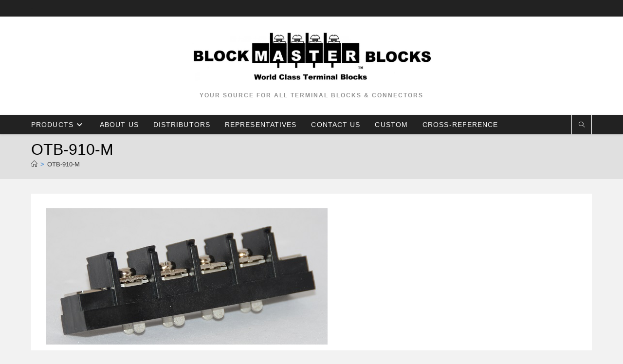

--- FILE ---
content_type: text/css
request_url: https://www.blockmaster.com/wp-content/plugins/uscanadahtmlmap/static/css/map.css?ver=6.8.3
body_size: 5033
content:
.fm-map-container svg {
	z-index: 1;
	-webkit-user-select: none; /* webkit (safari, chrome) browsers */
	-moz-user-select: none; /* mozilla browsers */
	-khtml-user-select: none; /* webkit (konqueror) browsers */
	-ms-user-select: none; /* IE10+ */
}
.fm-tooltip {
	display: none;
	position: absolute;
	z-index: 3;
	min-width: 200px;
}
.fm-tooltip-image {
	white-space: nowrap;
}
.fm-tooltip-image img {
	max-width: none;
}
.fm-tooltip-comment {
	font-size: 11px;
	font-family: arial;
	color: #000000;
}
.fm-tooltip-comment p {
	margin-top: 0px !important;
}
.fm-tooltip-frame {
	background-color: #fff;
	border: 2px solid #bbb;
	border-radius: 10px;
	padding: 5px;
	opacity: .99;
	max-width: 400px;
	min-width: 200px;
	border-collapse: separate;	
	margin-bottom: 0 !important;
	line-height: 1.4;
	vertical-align: top;
	table-layout: auto;
}

.fm-tooltip-frame td {
	background-color:inherit;
	border: none;
	padding: 5px;
	vertical-align: top;
	margin: 0;
}
.fm-tooltip-name {
/* 	color: #000; */
	text-shadow: -1px 0 white, 0 1px white, 1px 0 white, 0 -1px white;
/* 	font-size: 14px; */
	font-weight:bold;
	padding: 5px;
	font-family: arial;
	line-height: 1;
}
.fm-tooltip-x {
	color: #444;
	font: 12px/100% arial, sans-serif;
	position: relative;
	text-decoration: none;
	text-shadow: 0 1px 0 #fff;
	z-index: 5;
	visibility: hidden;
	cursor: pointer;
	margin: -5px -5px 5px 5px;
	border-bottom: none !important;
	float: right;
}
.fm-tooltip-x img {
	width: 12px !important;
	padding:0 !important;
	margin:0 !important;
	border:0 !important; 
}
.fm-tooltip-x.fm-frozen-x {
	visibility: visible;
}
.fm-tooltip-x.fm-mobile-x {
	visibility: visible;
}

.fm-scale {
	float: left;
	position: absolute;
	left: 0px;
	bottom: 0px;
	z-index: 2;
	margin: 10px;
	-webkit-user-select: none; /* webkit (safari, chrome) browsers */
	-moz-user-select: none; /* mozilla browsers */
	-khtml-user-select: none; /* webkit (konqueror) browsers */
	-ms-user-select: none; /* IE10+ */
}
.fm-scale div {
	float: left;
}
.fm-scale a {
	display: block;
	float: left;
	font-size: 31px;
	font-weight: bold;
	line-height: 38px;
	text-align: center;
	cursor: pointer;
	color: #333 !important;
	width: 41px;
	height: 37px;
	padding-top: 1px;
	border: 1px solid #e8e8e8 !important;
	border-bottom: 1px solid #bbb !important;
	text-decoration: none !important;
	margin-right: 3px;
	border-radius: 2px;
	background: #fff;
}
.fm-scale a:hover {
	color: #186ba3 !important;
}
.fm-scale a.fm-inactive {
	cursor: default;
	color: #cdcdcd !important;
}
.fm-scale-display {
	clear: both;
	position: relative;
	left: 0px;
	z-index: 10;
	width: 100%;
	height: 1px;
	bottom: 0px;
	margin-bottom: 5px;
	background-color: #e8e8e8;
}
.fm-scale-display div {
	background-color: #237cbd;
	height: 1px;
	-webkit-transition: width ease-in-out .2s;
	transition: width ease-in-out .2s;
}

.fm-scale-buttons {
	clear: both;
}

.fm-no-events {
	pointer-events: none;
}

.uscanadaHtml5Mapright {
	margin:auto;
}
.uscanadaHtml5Mapright .uscanadaHtml5MapContainer {
	position: relative;
	float: left;
}
.uscanadaHtml5Mapbottom {
	margin:auto;
}
.uscanadaHtml5Mapbottom .uscanadaHtml5MapContainer {
	position: relative;
}
.uscanadaHtml5Mapright .uscanadaHtml5MapStateInfo, .uscanadaHtml5Mapright .uscanadaHtml5MapStateInfo {
	float: left;
	left: 20px;
	margin-right: 20px;
	position: relative;
}
.uscanadaHtml5Mapbottom .uscanadaHtml5MapStateInfo, .uscanadaHtml5Mapbottom .uscanadaHtml5MapStateInfo {

}

.uscanadaHtml5Mapright.htmlMapResponsive .uscanadaHtml5MapContainer {
	position: relative;
	float: none;
	width: auto;
}
.uscanadaHtml5Mapright .uscanadaHtml5MapStateInfo, .uscanadaHtml5Mapright .uscanadaHtml5MapStateInfo {
	float: none;
	left: auto;
	margin-right: 20px;
	position: relative;
}
@media (min-width: 768px){
.uscanadaHtml5Mapright.htmlMapResponsive .uscanadaHtml5MapContainer {
	position: relative;
	float: left;
	width: 60%
}

.uscanadaHtml5Mapright.htmlMapResponsive .uscanadaHtml5MapStateInfo, .uscanadaHtml5Mapright.htmlMapResponsive .uscanadaHtml5MapStateInfo {
	float: left;
	margin: 2%;
	position: relative;
	width: 36%;
	left: auto;
}
}

.uscanadaHtml5Map-areas-list {
	display: none;
	float: left;
	overflow: auto;
}

.uscanadaHtml5Map-areas-list .uscanadaHtml5Map-areas-item {
	margin-bottom: 2px;
}

.uscanadaHtml5Map-areas-list a {
	font-size: 16px;
	text-decoration: none;
	word-wrap: break-word;
}

.uscanadaHtml5MapSelector.mobile-only {
	display: none;
}

.uscanadaHtml5MapSelector select {
	max-width: 90%;
}

@media (max-width: 768px) {
	.fm-mobile-fixed .fm-tooltip-frame {
		max-width: 100%;
		width: 100%;
	}
	.fm-mobile-fixed .fm-tooltip-comment {
		width: 100%;
	}
	.fm-scale a { 
		width: 31px;
		height: 27px;
		font-size: 21px;
		line-height: 28px;
	}
}

@media only screen and (max-width: 480px) {

	.uscanadaHtml5Map-areas-list {
		display: none !important;
	}
	
	.uscanadaHtml5MapSelector.mobile-only {
		display: block;
	}

}


